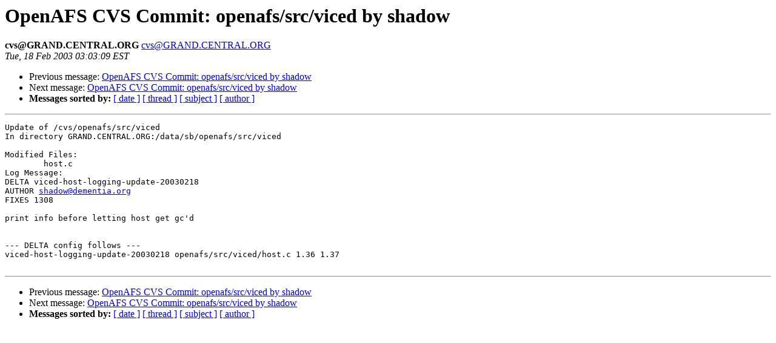

--- FILE ---
content_type: text/html
request_url: https://lists.openafs.org/pipermail/openafs-cvs/2003-February/006303.html
body_size: 2232
content:
<!DOCTYPE HTML PUBLIC "-//W3C//DTD HTML 3.2//EN">
<HTML>
 <HEAD>
   <TITLE> OpenAFS CVS Commit: openafs/src/viced by shadow
   </TITLE>
   <LINK REL="Index" HREF="index.html" >
   <LINK REL="made" HREF="mailto:cvs%40GRAND.CENTRAL.ORG">
   <META NAME="robots" CONTENT="index,nofollow">
   
   <LINK REL="Previous"  HREF="006302.html">
   <LINK REL="Next"  HREF="006304.html">
 </HEAD>
 <BODY BGCOLOR="#ffffff">
   <H1>OpenAFS CVS Commit: openafs/src/viced by shadow
   </H1>
    <B>cvs@GRAND.CENTRAL.ORG
    </B> 
    <A HREF="mailto:cvs%40GRAND.CENTRAL.ORG"
       TITLE="OpenAFS CVS Commit: openafs/src/viced by shadow">cvs@GRAND.CENTRAL.ORG
       </A><BR>
    <I>Tue, 18 Feb 2003 03:03:09 EST</I>
    <P><UL>
        <LI> Previous message: <A HREF="006302.html">OpenAFS CVS Commit: openafs/src/viced by shadow
</A></li>
        <LI> Next message: <A HREF="006304.html">OpenAFS CVS Commit: openafs/src/viced by shadow
</A></li>
         <LI> <B>Messages sorted by:</B> 
              <a href="date.html#6303">[ date ]</a>
              <a href="thread.html#6303">[ thread ]</a>
              <a href="subject.html#6303">[ subject ]</a>
              <a href="author.html#6303">[ author ]</a>
         </LI>
       </UL>
    <HR>  
<!--beginarticle-->
<PRE>Update of /cvs/openafs/src/viced
In directory GRAND.CENTRAL.ORG:/data/sb/openafs/src/viced

Modified Files:
	host.c 
Log Message:
DELTA viced-host-logging-update-20030218
AUTHOR <A HREF="mailto:shadow@dementia.org">shadow@dementia.org</A>
FIXES 1308 

print info before letting host get gc'd


--- DELTA config follows ---
viced-host-logging-update-20030218 openafs/src/viced/host.c 1.36 1.37

</PRE>
<!--endarticle-->
    <HR>
    <P><UL>
        <!--threads-->
	<LI> Previous message: <A HREF="006302.html">OpenAFS CVS Commit: openafs/src/viced by shadow
</A></li>
	<LI> Next message: <A HREF="006304.html">OpenAFS CVS Commit: openafs/src/viced by shadow
</A></li>
         <LI> <B>Messages sorted by:</B> 
              <a href="date.html#6303">[ date ]</a>
              <a href="thread.html#6303">[ thread ]</a>
              <a href="subject.html#6303">[ subject ]</a>
              <a href="author.html#6303">[ author ]</a>
         </LI>
       </UL>
</body></html>
